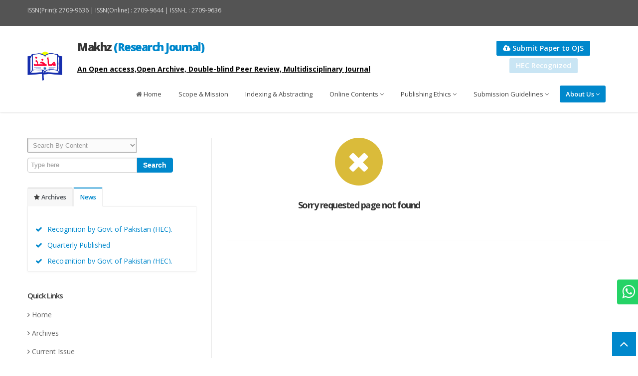

--- FILE ---
content_type: text/html; charset=UTF-8
request_url: https://makhz.org.pk/editorial-advisory-board
body_size: 4307
content:
	<!DOCTYPE html>
	<html lang="en">

	<head>
		<meta charset="utf-8">
		<title>Error Page | Makhz (Research Journal)</title>
		<meta name="viewport" content="width=device-width, initial-scale=1.0" />
		<meta name="keywords" content="Error Page" />
		<meta name="description" content="Error Page" />
        

				<!-- css -->
	    <link href="https://cdnjs.cloudflare.com/ajax/libs/font-awesome/4.7.0/css/font-awesome.min.css" rel="stylesheet">
		<link href="https://fonts.googleapis.com/css?family=Handlee|Open+Sans:300,400,600,700,800" rel="stylesheet">
		<link href="https://makhz.org.pk/css/bootstrap.css" rel="stylesheet" />
		<link href="https://makhz.org.pk/css/bootstrap-responsive.css" rel="stylesheet" />
		<link href="https://makhz.org.pk/css/flexslider.css" rel="stylesheet" />
		<link href="https://makhz.org.pk/css/prettyPhoto.css" rel="stylesheet" />
		<link href="https://makhz.org.pk/css/camera.css" rel="stylesheet" />
		<link href="https://makhz.org.pk/css/jquery.bxslider.css" rel="stylesheet" />
		<link href="https://makhz.org.pk/css/cslider.css" rel="stylesheet" />
		<link href="https://makhz.org.pk/css/style.css" rel="stylesheet" />

		<!-- Theme skin -->
		<link href="https://makhz.org.pk/color/blue.css" rel="stylesheet" />

		<!-- Custom -->
		<link href="https://makhz.org.pk/color/custom.css" rel="stylesheet" />

		<!-- Fav and touch icons -->
		<link rel="apple-touch-icon" sizes="180x180" href="https://makhz.org.pk/ico/apple-touch-icon.png">
        <link rel="icon" type="image/png" sizes="32x32" href="https://makhz.org.pk/ico/favicon-32x32.png">
        <link rel="icon" type="image/png" sizes="16x16" href="https://makhz.org.pk/ico/favicon-16x16.png">
        <link rel="manifest" href="https://makhz.org.pk/ico/site.webmanifest">
        <link rel="mask-icon" href="https://makhz.org.pk/ico/safari-pinned-tab.svg" color="#5bbad5">
        <link rel="shortcut icon" href="https://makhz.org.pk/ico/favicon.ico">
        <meta name="msapplication-TileColor" content="#da532c">
        <meta name="msapplication-config" content="https://makhz.org.pk/ico/browserconfig.xml">
        <meta name="theme-color" content="#ffffff">
		
					<!-- Meta Pixel Code -->
        <script>
        !function(f,b,e,v,n,t,s)
        {if(f.fbq)return;n=f.fbq=function(){n.callMethod?
        n.callMethod.apply(n,arguments):n.queue.push(arguments)};
        if(!f._fbq)f._fbq=n;n.push=n;n.loaded=!0;n.version='2.0';
        n.queue=[];t=b.createElement(e);t.async=!0;
        t.src=v;s=b.getElementsByTagName(e)[0];
        s.parentNode.insertBefore(t,s)}(window, document,'script',
        'https://connect.facebook.net/en_US/fbevents.js');
        fbq('init', '1575999126178997');
        fbq('track', 'PageView');
        </script>
        <noscript><img height="1" width="1" style="display:none"
        src="https://www.facebook.com/tr?id=1575999126178997&ev=PageView&noscript=1"
        /></noscript>
        <!-- End Meta Pixel Code -->
	

		
		
	</head>

<body>

	<div id="wrapper">    <!-- start header -->
    <header>
      <div class="top">
        <div class="container">
          <div class="row">
            <div class="span6">
              <p class="topcontact">ISSN(Print): 2709-9636 | ISSN(Online) : 2709-9644 | ISSN-L : 2709-9636</p>
            </div>
            <div class="span6">

              <!-- <ul class="social-network">
                <li><a href="#" data-placement="bottom" title="Facebook"><i class="icon-facebook icon-white"></i></a></li>
                <li><a href="#" data-placement="bottom" title="Twitter"><i class="icon-twitter icon-white"></i></a></li>
                <li><a href="#" data-placement="bottom" title="Linkedin"><i class="icon-linkedin icon-white"></i></a></li>
                <li><a href="#" data-placement="bottom" title="Pinterest"><i class="icon-pinterest  icon-white"></i></a></li>
                <li><a href="#" data-placement="bottom" title="Google +"><i class="icon-google-plus icon-white"></i></a></li>
                <li><a href="#" data-placement="bottom" title="Dribbble"><i class="icon-dribbble icon-white"></i></a></li>
              </ul> -->

            </div>
          </div>
        </div>
      </div>
      <div class="container">


        <div class="row nomargin">
		

          <div class="span1">
            <div class="logo">
              <a href="https://makhz.org.pk/"><img src="https://makhz.org.pk/img/logo.png" alt="" /></a>
            </div>
          </div>
			<div class="span8">
			<h2><strong>Makhz<span class="colored"> (Research Journal)</span></strong></h2>
			<p><b><u>An Open access,Open Archive, Double-blind Peer Review, Multidisciplinary Journal</u></b></p>
		  </div>		

		  
		<div class="span3 text-center">
		    <a href="https://ojs.makhz.org.pk/journal/about/submissions" class="btn btn-theme"><i class="icon-cloud-upload"></i> Submit Paper to OJS</a>
		    <a href="https://makhz.org.pk/recognition-by-govt-of-pakistan-hec" class="btn btn-theme flash-button">HEC Recognized</a>
		  </div>
          <div class="span12">
            <div class="navbar navbar-static-top">
              <div class="navigation">
                <nav>
                  <ul class="nav topnav">
                    <li class="dropdown ">
                      <a href="https://makhz.org.pk/"><i class="icon-home"></i> Home</a>	
                    </li>
                    <li class="dropdown ">
                      <a href="https://makhz.org.pk/scope-and-mission">Scope & Mission</a>
                    </li>
                    <li class="dropdown ">
                      <a href="https://makhz.org.pk/indexing-and-abstracting">Indexing & Abstracting</a>
                    </li>
                    <li class="dropdown ">
                      <a href="#">Online Contents <i class="icon-angle-down"></i></a>
                      <ul class="dropdown-menu">
                        <li><a href="https://makhz.org.pk/current-issue">Current Issue</a></li>
                        <li><a href="https://makhz.org.pk/archives">Archives</a></li>
                        <li><a href="https://makhz.org.pk/corrigendum">Corrigendum</a></li>
                        <li><a href="https://makhz.org.pk/galley-proof">Galley Proof</a></li>
                      </ul>
                    </li>
                    <li class="dropdown ">
                      <a href="#">Publishing Ethics <i class="icon-angle-down"></i></a>
                      <ul class="dropdown-menu">
                        <li><a href="https://makhz.org.pk/ethical-statement">Ethical Statement</a></li>
                        <li><a href="https://makhz.org.pk/publication-policy">Publication Policy</a></li>
                        <li><a href="https://makhz.org.pk/archiving-policy">Archiving Policy</a></li>
                        <li><a href="https://makhz.org.pk/publication-fee">Publication Fee</a></li>
                      </ul>
                    </li>
                    <li class="dropdown ">
                      <a href="#">Submission Guidelines <i class="icon-angle-down"></i></a>
                      <ul class="dropdown-menu">
                        <li><a href="https://makhz.org.pk/author-guidelines">Author Guidelines</a></li>
                        <li><a href="https://makhz.org.pk/call-for-papers">Call for Papers</a></li>
                        <li><a href="https://makhz.org.pk/plagiarism-guidelines">Plagiarism Guidelines</a></li>
                        <li><a href="https://makhz.org.pk/article-processing-chart">Article Processing Chart</a></li>
                        <li><a href="https://makhz.org.pk/sample-paper">Sample Paper</a></li>
                      </ul>
                    </li>
                    <li class="dropdown active">
                      <a href="#">About Us <i class="icon-angle-down"></i></a>
                      <ul class="dropdown-menu">

                        <li><a href="https://makhz.org.pk/editorial-team-and-board">Editorial Team and Board</a></li>
                        <li><a href="https://makhz.org.pk/advisory-board">Advisory Board</a></li>
                        <li><a href="https://makhz.org.pk/feedback">Complain/Feed Back</a></li>
                        <li><a href="https://makhz.org.pk/contact-us">Contact Us</a></li>
                      </ul>
                    </li>
                  </ul>
                </nav>
              </div>
              <!-- end navigation -->
            </div>
          </div>
        </div>
      </div>
    </header>
    <!-- end header --><section id="content">
	<div class="container">
		<div class="row">

			<div class="span4">
				<aside class="left-sidebar">



<form method="post" action="https://makhz.org.pk/search/">

     <select name="searchtype">
          <option value="title">Search By Content</option>
          <option value="author">Search By Authors</option>
     </select>

     <div class="input-append">
          <input name="search_value" id="appendedInputButton" type="text" placeholder="Type here">
          <button class="btn btn-theme" type="submit">Search</button>
     </div>

</form>


<div class="widget">
     <div class="tabs">
          <ul class="nav nav-tabs bold">
               <li class=""><a href="#one" data-toggle="tab"><i class="icon-star"></i>
                         Archives</a></li>
               <li class="active"><a href="#two" data-toggle="tab">News</a></li>
          </ul>
          <div class="tab-content">
               <div class="tab-pane" id="one">
                    <ul class="popular">
                         <li>
                              <p><b>Volume 1, 2020</b></p>
                              <a href="#"><span>issue I, March</span></a><br>
                              <a href="#"><span>issue II, June</span></a><br>
                              <a href="#"><span>issue III, September</span></a><br>
                              <a href="#"><span>issue IV, December</span></a>
                         </li>
                    </ul>
               </div>
               <div class="tab-pane active" id="two">
                    <ul class="recent">
                         <li>
                              <p style="color:#0088cc;">Recognition by Govt of Pakistan (HEC).</p>
                         </li>
                         <li>
                              <p style="color:#0088cc;">Quarterly Published</p>
                         </li>
                         <li>
                              <p style="color:#0088cc;">Recognition by Govt of Pakistan (HEC).</p>
                         </li>
                         <li>
                              <p style="color:#0088cc;">Only through proper channel submitted articles via Open Journal System (OJS) will be entertained.</p>
                         </li>
                    </ul>
               </div>
          </div>
     </div>
</div>

<div class="widget">
     <h5 class="widgetheading">Quick Links</h5>
     <ul class="cat">
          <li><i class="icon-angle-right"></i> <a href="https://makhz.org.pk/">Home</a></li>
          <li><i class="icon-angle-right"></i> <a href="https://makhz.org.pk/archives">Archives</a></li>
          <li><i class="icon-angle-right"></i> <a href="https://makhz.org.pk/current-issue">Current Issue</a></li>
          <li><i class="icon-angle-right"></i> <a href="https://makhz.org.pk/editorial-team-and-board">Editorial Team and Board</a></li>
          <li><i class="icon-angle-right"></i> <a href="https://makhz.org.pk/advisory-board">Advisory Board</a></li>
          <li><i class="icon-angle-right"></i> <a href="https://makhz.org.pk/feedback">Complain/Feed Back</a></li>
          <li><i class="icon-angle-right"></i> <a href="https://makhz.org.pk/contact-us">Contact Us</a></li>
     </ul>
</div>

	<img src="https://makhz.org.pk/img/open-access.png" alt="Open Access">
	<p style="text-align:justify;padding: 5px;">ORIENTS SOCIAL RESEARCH CONSULTANCY (OSRC) & Makhz (Research Journal) adheres to Creative Commons Attribution-Non Commercial 4.0 International License. The authors submitting and publishing in Makhz agree to the copyright policy under creative common license 4.0 (Attribution-Non Commercial 4.0 International license). Under this license, the authors published in Makhz retain the copyright including publishing rights of their scholarly work and agree to let others remix, tweak, and build upon their work non-commercially. All other authors using the content of Makhz are required to cite author(s) and publisher in their work. Therefore, ORIENTS SOCIAL RESEARCH CONSULTANCY (OSRC) & Makhz (Research Journal)  follow an Open Access Policy for copyright and licensing.</p>
	<img alt="Creative Commons License" style="border-width:0" src="https://i.creativecommons.org/l/by-nc/4.0/88x31.png" />
	<a href="https://sfdora.org/"><img src="https://makhz.org.pk/img/signatory-of-dora.png" alt="Signatory of DORA"></a>
</aside>			</div>

			<div class="span8">
				<article>
					<div class="row">
						<div class="span8">

						<div class="span5">
     <div class="aligncenter">
          <i class="icon-circled icon-bgwarning icon-remove icon-4x"></i>
     </div>
     <div class="blankline30"></div>
     <h3 class="aligncenter">Sorry requested page not found</h3>
</div> 



						</div>
					</div>
				</article>
			</div>

		</div>
	</div>
</section>






    <footer>

    <div class="whats-float">
        <a href="https://wa.me/923063333475" target="_blank">
            <i class="fa fa-whatsapp"></i><span>WhatsApp<br><small>+92 306 3333475</small></span>
        </a>
    </div>    
  

      <div class="container">
        <div class="row">
          <div class="span4">
            <div class="widget">
              <h5 class="widgetheading">Browse pages</h5>
              <ul class="link-list">
							<li><i class="icon-angle-right"></i> <a href="https://makhz.org.pk/">Home</a></li>
							<li><i class="icon-angle-right"></i> <a href="https://makhz.org.pk/archives">Archives</a></li>
							<li><i class="icon-angle-right"></i> <a href="https://makhz.org.pk/current-issue">Current Issue</a></li>
							<li><i class="icon-angle-right"></i> <a href="https://makhz.org.pk/editorial-team-and-board">Editorial Team and Board</a></li>
							<li><i class="icon-angle-right"></i> <a href="https://makhz.org.pk/advisory-board">Advisory Board</a></li>
							<li><i class="icon-angle-right"></i> <a href="https://makhz.org.pk/feedback">Complain/Feed Back</a></li>
							<li><i class="icon-angle-right"></i> <a href="https://makhz.org.pk/contact-us">Contact Us</a></li>
              </ul>

            </div>
          </div>
          <div class="span4">
            <div class="widget">
              <h5 class="widgetheading">Get in touch</h5>
              <address>
              <strong>Makhz (Research Journal).</strong><br>
                78-FF Commercial Street 323 Wafi Citi, Citi Housing Gujranwala, Punjab, Pakistan                </address>
              <p>
                <i class="icon-phone"></i> <a href="tel:+923063333475">+92 306 3333475</a> <br>
                <i class="icon-envelope-alt"></i> <a href="mailto:editor@makhz.org.pk">editor@makhz.org.pk</a>
              </p>
            </div>
          </div>
          <div class="span4">
            <div class="widget">
                <a rel="license" href="http://creativecommons.org/licenses/by-nc/4.0/"><img alt="Creative Commons License" style="border-width:0" src="https://i.creativecommons.org/l/by-nc/4.0/88x31.png" /></a><br /><span xmlns:dct="http://purl.org/dc/terms/" property="dct:title">Makhz (Research Journal)</span> by <a xmlns:cc="http://creativecommons.org/ns#" href="https://osrc.org.pk/" property="cc:attributionName" rel="cc:attributionURL">Orients Social Research Consultancy (OSRC)</a> is licensed under a <a rel="license" href="http://creativecommons.org/licenses/by-nc/4.0/">Creative Commons Attribution-NonCommercial 4.0 International License</a>.<br />Based on a work at <a xmlns:dct="http://purl.org/dc/terms/" href="https://makhz.org.pk/" rel="dct:source">https://makhz.org.pk/</a>
            </div>
          </div>
     
        </div>
      </div>
      <div id="sub-footer">
        <div class="container">
          <div class="row">
            <div class="span6">
              <div class="copyright">
                <p><span>Makhz (Research Journal)</span></p>
              </div>

            </div>

            <div class="span6">
              <div class="credits">
                Developed by <a href="https://myaseen.cf/">M. Yaseen</a>
              </div>
            </div>
          </div>
        </div>
      </div>
    </footer>
  </div>
  <a href="#" class="scrollup"><i class="icon-angle-up icon-square icon-bglight icon-2x active"></i></a>

  <!-- javascript
    ================================================== -->
  <!-- Placed at the end of the document so the pages load faster -->
  <script src="https://makhz.org.pk/js/jquery.js"></script>
  <script src="https://makhz.org.pk/js/jquery.easing.1.3.js"></script>
  <script src="https://makhz.org.pk/js/bootstrap.js"></script>

  <script src="https://makhz.org.pk/js/modernizr.custom.js"></script>
  <script src="https://makhz.org.pk/js/toucheffects.js"></script>
  <script src="https://makhz.org.pk/js/google-code-prettify/prettify.js"></script>
  <script src="https://makhz.org.pk/js/jquery.bxslider.min.js"></script>
    <!-- parallax slider -->
  <script src="https://makhz.org.pk/js/modernizr.custom.js"></script>
  <script src="https://makhz.org.pk/js/jquery.cslider.js"></script>
  


  <script src="https://makhz.org.pk/js/jquery.prettyPhoto.js"></script>
  <script src="https://makhz.org.pk/js/portfolio/jquery.quicksand.js"></script>
  <script src="https://makhz.org.pk/js/portfolio/setting.js"></script>

  <script src="https://makhz.org.pk/js/jquery.flexslider.js"></script>
  <script src="https://makhz.org.pk/js/animate.js"></script>
  <script src="https://makhz.org.pk/js/inview.js"></script>
  <script src="https://makhz.org.pk/js/jquery.vticker-min.js"></script>

  <script>
    $(function() {
      $('#da-slider').cslider();
    });
  </script>
  <!-- Template Custom JavaScript File -->
  <script src="https://makhz.org.pk/js/custom.js"></script>

</body>
</html>

--- FILE ---
content_type: text/css
request_url: https://makhz.org.pk/css/style.css
body_size: 7937
content:
/*
  Theme Name: Eterna
  Theme URL: https://bootstrapmade.com/eterna-free-multipurpose-bootstrap-template/
  Author: BootstrapMade.com
  Author URL: https://bootstrapmade.com
*/

/* === prettify === */
@import url('../js/google-code-prettify/prettify.css');
/* === fontawesome === */

@import url('font-awesome.css');
/* ==== overwrite bootstrap standard ==== */

@import url('overwrite.css');
@import url('animate.css');
@import url('shortcodes.css');
/* Table of content */

/*===================================
1. General
2. layout
3. Responsive media
4. Header
5. Section: Featured
6. Sliders
7. Intro
8. Section: Content
9. Section: Bottom
10. Inner - Section: page headline
11. Forms
12. Portfolio
13. Elements
14. Blog & article
15. Aside, sidebar
16. Footer
17. Divider, Line & Misc
18. Position & alignment
19. More icon from custom font icon
20. Spacer, margin
21. Media queries
==================================== */

/* ===================================
1. General
==================================== */

body {
  font-family: 'Open Sans', sans-serif;
  font-size: 14px;
  font-weight: 400;
  line-height: 1.6em;
  color: #656565;
}

a {
  color: #4b5056;
}

a:active {
  outline: 0;
  text-decoration: none;
}

.clear {
  clear: both;
}

h2.heading {
  font-size: 32px;
  color: #0e161d;
  letter-spacing: -2px;
}

h2.errortitle {
  font-size: 64px;
  color: #0e161d;
  letter-spacing: -2px;
}

.bold {
  font-weight: 900;
}

.et-wrapper {
  width: 200px;
  height: 200px;
}

.et-page:nth-child(1) {
  background: red;
}

.et-page:nth-child(2) {
  background: blue;
}

.et-page:nth-child(3) {
  background: purple;
}

h4.title {
  letter-spacing: -1.5px;
}

/* ===================================
2. layout
==================================== */

.container {
  padding: 0 20px 0 20px;
  position: relative;
}

#wrapper {
  width: 100%;
  margin: 0;
  padding: 0;
}

#wrapper.boxed {
  width: 1230px;
  overflow: hidden;
  margin: 0 auto;
  padding: 0;
  background: #fff;
}

.row {
  margin-bottom: 30px;
}

.row .row {
  margin-bottom: 30px;
}

.row.nomargin {
  margin-bottom: 0;
}

/* ===================================
3. Responsive media
==================================== */

.video-container, .map-container, .embed-container {
  position: relative;
  margin: 0 0 15px 0;
  padding-bottom: 51%;
  padding-top: 30px;
  height: 0;
  overflow: hidden;
  border: none;
}

.embed-container iframe, .embed-container object, .embed-container embed, .video-container iframe, .map-container iframe, .map-container object, .map-container embed, .video-container object, .video-container embed {
  position: absolute;
  top: 0;
  left: 0;
  width: 100%;
  height: 100%;
}

iframe {
  border: none;
}

img.img-polaroid {
  margin: 0 0 20px 0;
}

.img-box {
  max-width: 100%;
}

/* ===================================
4. Header
==================================== */

/* --- header -- */

header {
  background: #fff;
  margin: 0;
  padding: 0 0 20px;
  position: relative;
  z-index: 2000;
  -webkit-box-shadow: 0 2px 4px -2px #ddd;
  -moz-box-shadow: 0 2px 4px -2px #ddd;
  box-shadow: 0 2px 4px -2px #ddd;
}

header .top {
  padding: 10px 0 10px;
  margin: 0 0 30px;
  background: #545454;
}

header .top p.topcontact {
  color: #ddd;
  font-size: 12px;
}

header .top p.topcontact i {
  color: #ddd;
}

header .logo {
  float: left;
}

header .logo img {
  margin-bottom: 10px;
}

header .logo h1 {
  color: #333;
  letter-spacing: -1px;
  font-size: 2.2em;
  font-weight: 900;
  margin: 0;
}

header .logo h1 a {
  color: #333;
}

header .logo h1 a:hover {
  text-decoration: none;
}

/* --- top area --- */

header .top .row {
  margin-bottom: 0;
}

ul.topmenu {
  list-style: none;
  margin: 0;
}

ul.topmenu li {
  display: inline;
}

ul.topmenu li a {
  font-size: 12px;
  color: #ddd;
  font-weight: 600;
}

ul.topmenu li a:hover {
  text-decoration: none;
}

ul.social-network {
  float: right;
  list-style: none;
  margin: 0;
}

ul.social-network li {
  display: inline;
  margin: 0 5px;
}

ul.social-network li a:hover {
  -webkit-transition: all 1s ease-in-out;
  -moz-transition: all 1s ease-in-out;
  -o-transition: all 1s ease-in-out;
  transition: all 1s ease-in-out;
}

/* --- menu --- */

header .navigation {
  float: right;
}

header ul.nav li {
  border: none;
  margin: 0;
}

header ul.nav li a {
  border: none;
  font-weight: 400;
}

.navbar .nav>li>a {
  font-size: 13px;
  color: #444;
  text-shadow: none;
}

header ul.nav li a i {
  color: #656565;
}

header ul.nav li a:hover i {
  color: #fff;
}

header ul.nav li.active a i {
  color: #fff;
}

header ul.nav li ul.dropdown-menu li a i {
  color: #fff;
}

.navbar .nav a:hover {
  background: none;
}

.navbar .nav>.active>a, .navbar .nav>.active>a:hover {
  font-weight: 600;
}

.navbar .nav>.active>a:active, .navbar .nav>.active>a:focus {
  background: none;
  outline: 0;
  font-weight: 600;
}

.navbar .nav li .dropdown-menu {
  z-index: 1000;
}

header ul.nav li ul {
  z-index: 1000;
  margin-top: 20px;
}

header ul.nav li ul li ul {
  margin: 1px 0 0 1px;
}

.dropdown-menu .dropdown i {
  position: absolute;
  right: 0;
  margin-top: 3px;
  padding-left: 20px;
}

.navbar .nav>li>.dropdown-menu:before {
  display: inline-block;
  border-right: none;
  border-bottom: none;
  border-left: none;
  border-bottom-color: none;
  content: none;
}

.navbar .nav>li>.dropdown-menu:after {
  display: inline-block;
  border-right: none;
  border-bottom: none;
  border-left: none;
  content: '';
}

ul.nav li.dropdown a {
  z-index: 1000;
  display: block;
}

ul.nav li.dropdown ul li ul.dropdown-menu {
  margin-left: 0px;
}

ul.nav li.dropdown ul li i {
  margin-right: 20px;
}

select.selectmenu {
  display: none;
}

/* ===================================
5. Section: Featured
==================================== */

#featured {
  background: #fcfcfc;
}

#featured .row {
  margin-bottom: 0;
}

/* Landing page */

.landing {
  padding: 50px 0;
}

/* ===================================
6. Sliders
==================================== */

/* camera slider */

#slideshow-wrapper {
  width: 100%;
  background: #fcfcfc;
  float: left;
}

#camera-slide {
  height: 425px !important;
}

.camera_caption p {
  margin-bottom: 20px;
}

.camera_prev {
  left: 0;
  top: 50%;
}

.camera_next {
  right: 0;
  top: 50%;
}

.camera_prev>span:before {
  content: "\f104";
  font-family: 'FontAwesome';
  color: #fff;
  padding: 20px 20px 20px 10px;
  font-size: 32px;
  display: block;
}

.camera_next>span:before {
  content: "\f105";
  font-family: 'FontAwesome';
  color: #fff;
  padding: 20px 20px 20px 20px;
  font-size: 32px;
  display: block;
}

/* --- layerslider --- */

#layerslider-container {
  width: 100%;
  min-width: 300px;
  max-width: 1170px;
  margin: 0 auto;
}

#layerslider-container-fw {
  width: 100%;
  margin: 50px auto;
}

.ls-highlighted-h.color {
  padding: 4px 8px;
  color: #fff;
  -webkit-border-radius: 5px;
  -moz-border-radius: 5px;
  border-radius: 5px;
}

/* --- flexslider --- */

#main-slider.flexslider {
  margin-bottom: 40px;
  background: #fff;
  border: none;
  position: relative;
  -webkit-border-radius: 0;
  -moz-border-radius: 0;
  -o-border-radius: 0;
  border-radius: 0;
  box-shadow: none;
  -webkit-box-shadow: none;
  -moz-box-shadow: none;
  -o-box-shadow: none;
  zoom: 1;
}

.flexslider {
  background: #fff;
  border: none;
  position: relative;
  -webkit-border-radius: 0;
  -moz-border-radius: 0;
  -o-border-radius: 0;
  border-radius: 0;
  box-shadow: none;
  -webkit-box-shadow: none;
  -moz-box-shadow: none;
  -o-box-shadow: none;
  zoom: 1;
}

/* ===================================
7. Section: Content
==================================== */

#content {
  position: relative;
  background: #fff;
  border-top: 1px solid #f2f2f2;
  padding: 50px 0 0 0;
}

#content img {
  max-width: 100%;
  height: auto;
}

/* --- Call to action --- */

.cta-box {
  background: #fcfcfc;
  -webkit-border-radius: 2px;
  -moz-border-radius: 2px;
  border-radius: 2px;
}

.cta-text {
  padding: 20px;
  margin-top: 10px;
}

.cta-text h2 {
  font-weight: 900;
  line-height: 1.1em;
}

.cta-btn {
  float: right;
  padding: 20px;
  margin-top: 10px;
}

.cta-box .cta-btn a.btn {
  padding: 15px 20px;
  font-size: 28px;
  font-weight: 900;
  letter-spacing: -1px;
  color: #fff;
  -webkit-border-radius: 4px;
  -moz-border-radius: 4px;
  border-radius: 4px;
}

.cta-box .cta-btn a.btn i {
  color: #fff;
  margin-left: 20px;
}

.cta-box .cta-btn a.btn:hover {
  color: #fff;
}

.cta-text h3 {
  font-size: 32px;
  letter-spacing: -2px;
}

/* --- box --- */

.box {
  width: 100%;
}

.box .text h4 {
  letter-spacing: -1.5px;
}

.box:hover .text h4 {}

.box .icon {
  float: left;
  margin-bottom: 20px;
}

.box .text {
  margin-left: 100px;
}

.box a {
  text-decoration: none;
  font-weight: 700;
}

.box a i {
  color: #4b5056;
}

/* ---- features ---- */

.features {
  width: 100%;
  overflow: hidden;
  margin: 20px 0 0 0;
}

.features .feat {
  width: 50%;
  float: left;
  display: inline-block;
  margin-bottom: 20px;
}

.features i {
  float: left;
  margin-right: 20px;
}

.features h5 {
  font-weight: 600;
}

/* ===================================
9. Section: works
===================================== */

#works {
  background: #fcfcfc;
  padding: 50px 0 30px;
}

/* home works */

.grid {
  margin: 0 auto;
  list-style: none;
  text-align: center;
  padding: 0;
}

.grid .item {
  margin: 0;
  text-align: left;
  position: relative;
  padding: 0;
}

.grid figure {
  margin: 0;
  position: relative;
}

.grid figure img {
  max-width: 100%;
  display: block;
  position: relative;
}

.grid figcaption {
  position: absolute;
  top: 0;
  left: 0;
  padding: 0 0 0;
  color: #ed4e6e;
}

.grid figcaption div {
  padding-top: 30%;
}

.grid figcaption span {
  display: block;
  text-align: center;
  margin-bottom: 20px;
}

/* Caption Style 3 */

.cs-style-3 figure {
  overflow: hidden;
}

.cs-style-3 figure img {
  -webkit-transition: -webkit-transform 0.4s;
  -moz-transition: -moz-transform 0.4s;
  transition: transform 0.4s;
}

.no-touch .cs-style-3 figure:hover img, .cs-style-3 figure.cs-hover img {
  -webkit-transform: translateY(-50px);
  -moz-transform: translateY(-50px);
  -ms-transform: translateY(-50px);
  transform: translateY(-50px);
}

.cs-style-3 figcaption {
  height: 100px;
  width: 100%;
  top: auto;
  bottom: 0;
  opacity: 0;
  -webkit-transform: translateY(100%);
  -moz-transform: translateY(100%);
  -ms-transform: translateY(100%);
  transform: translateY(100%);
  -webkit-transition: -webkit-transform 0.4s, opacity 0.1s 0.3s;
  -moz-transition: -moz-transform 0.4s, opacity 0.1s 0.3s;
  transition: transform 0.4s, opacity 0.1s 0.3s;
}

.no-touch .cs-style-3 figure:hover figcaption, .cs-style-3 figure.cs-hover figcaption {
  opacity: 1;
  -webkit-transform: translateY(0px);
  -moz-transform: translateY(0px);
  -ms-transform: translateY(0px);
  transform: translateY(0px);
  -webkit-transition: -webkit-transform 0.4s, opacity 0.1s;
  -moz-transition: -moz-transform 0.4s, opacity 0.1s;
  transition: transform 0.4s, opacity 0.1s;
}

.cs-style-3 figcaption p {
  text-align: center;
  margin-top: 20px;
}

.cs-style-3 figcaption p i {
  color: #fff;
}

/* Caption Style 4 */

.cs-style-4 li {
  -webkit-perspective: 1700px;
  -moz-perspective: 1700px;
  perspective: 1700px;
  -webkit-perspective-origin: 0 50%;
  -moz-perspective-origin: 0 50%;
  perspective-origin: 0 50%;
}

.cs-style-4 figure {
  -webkit-transform-style: preserve-3d;
  -moz-transform-style: preserve-3d;
  transform-style: preserve-3d;
}

.cs-style-4 figure>div {
  overflow: hidden;
}

.cs-style-4 figure img {
  -webkit-transition: -webkit-transform 0.4s;
  -moz-transition: -moz-transform 0.4s;
  transition: transform 0.4s;
}

.no-touch .cs-style-4 figure:hover img, .cs-style-4 figure.cs-hover img {
  -webkit-transform: translateX(25%);
  -moz-transform: translateX(25%);
  -ms-transform: translateX(25%);
  transform: translateX(25%);
}

.cs-style-4 figcaption {
  height: 100%;
  width: 50%;
  opacity: 0;
  -webkit-backface-visibility: hidden;
  -moz-backface-visibility: hidden;
  backface-visibility: hidden;
  -webkit-transform-origin: 0 0;
  -moz-transform-origin: 0 0;
  transform-origin: 0 0;
  -webkit-transform: rotateY(-90deg);
  -moz-transform: rotateY(-90deg);
  transform: rotateY(-90deg);
  -webkit-transition: -webkit-transform 0.4s, opacity 0.1s 0.3s;
  -moz-transition: -moz-transform 0.4s, opacity 0.1s 0.3s;
  transition: transform 0.4s, opacity 0.1s 0.3s;
}

.no-touch .cs-style-4 figure:hover figcaption, .cs-style-4 figure.cs-hover figcaption {
  opacity: 1;
  -webkit-transform: rotateY(0deg);
  -moz-transform: rotateY(0deg);
  transform: rotateY(0deg);
  -webkit-transition: -webkit-transform 0.4s, opacity 0.1s;
  -moz-transition: -moz-transform 0.4s, opacity 0.1s;
  transition: transform 0.4s, opacity 0.1s;
}

/* Caption Style 5 */

.cs-style-5 figure img {
  z-index: 10;
  -webkit-transition: -webkit-transform 0.4s;
  -moz-transition: -moz-transform 0.4s;
  transition: transform 0.4s;
}

.no-touch .cs-style-5 figure:hover img, .cs-style-5 figure.cs-hover img {
  -webkit-transform: scale(0.4);
  -moz-transform: scale(0.4);
  -ms-transform: scale(0.4);
  transform: scale(0.4);
}

.cs-style-5 figcaption {
  height: 100%;
  width: 100%;
  opacity: 0;
  -webkit-transform: scale(0.7);
  -moz-transform: scale(0.7);
  -ms-transform: scale(0.7);
  transform: scale(0.7);
  -webkit-backface-visibility: hidden;
  -moz-backface-visibility: hidden;
  backface-visibility: hidden;
  -webkit-transition: -webkit-transform 0.4s, opacity 0.4s;
  -moz-transition: -moz-transform 0.4s, opacity 0.4s;
  transition: transform 0.4s, opacity 0.4s;
}

.no-touch .cs-style-5 figure:hover figcaption, .cs-style-5 figure.cs-hover figcaption {
  -webkit-transform: scale(1);
  -moz-transform: scale(1);
  -ms-transform: scale(1);
  transform: scale(1);
  opacity: 1;
}

.cs-style-5 figure a {
  position: absolute;
  bottom: 20px;
  right: 20px;
}

/* Caption Style */

.cs-style-4 li {
  -webkit-perspective: 1700px;
  -moz-perspective: 1700px;
  perspective: 1700px;
  -webkit-perspective-origin: 0 50%;
  -moz-perspective-origin: 0 50%;
  perspective-origin: 0 50%;
}

.cs-style-4 figure {
  -webkit-transform-style: preserve-3d;
  -moz-transform-style: preserve-3d;
  transform-style: preserve-3d;
}

.cs-style-4 figure>div {
  overflow: hidden;
}

.cs-style-4 figure img {
  -webkit-transition: -webkit-transform 0.4s;
  -moz-transition: -moz-transform 0.4s;
  transition: transform 0.4s;
}

.no-touch .cs-style-4 figure:hover img, .cs-style-4 figure.cs-hover img {
  -webkit-transform: translateX(25%);
  -moz-transform: translateX(25%);
  -ms-transform: translateX(25%);
  transform: translateX(25%);
}

.cs-style-4 figcaption {
  height: 100%;
  width: 50%;
  opacity: 0;
  -webkit-backface-visibility: hidden;
  -moz-backface-visibility: hidden;
  backface-visibility: hidden;
  -webkit-transform-origin: 0 0;
  -moz-transform-origin: 0 0;
  transform-origin: 0 0;
  -webkit-transform: rotateY(-90deg);
  -moz-transform: rotateY(-90deg);
  transform: rotateY(-90deg);
  -webkit-transition: -webkit-transform 0.4s, opacity 0.1s 0.3s;
  -moz-transition: -moz-transform 0.4s, opacity 0.1s 0.3s;
  transition: transform 0.4s, opacity 0.1s 0.3s;
}

.no-touch .cs-style-4 figure:hover figcaption, .cs-style-4 figure.cs-hover figcaption {
  opacity: 1;
  -webkit-transform: rotateY(0deg);
  -moz-transform: rotateY(0deg);
  transform: rotateY(0deg);
  -webkit-transition: -webkit-transform 0.4s, opacity 0.1s;
  -moz-transition: -moz-transform 0.4s, opacity 0.1s;
  transition: transform 0.4s, opacity 0.1s;
}

.cs-style-4 figcaption a {
  margin-bottom: 10px;
}

/* Caption Style 6 */

.cs-style-6 figure img {
  z-index: 10;
  -webkit-transition: -webkit-transform 0.4s;
  -moz-transition: -moz-transform 0.4s;
  transition: transform 0.4s;
}

.no-touch .cs-style-6 figure:hover img, .cs-style-6 figure.cs-hover img {
  -webkit-transform: translateY(-50px) scale(0.5);
  -moz-transform: translateY(-50px) scale(0.5);
  -ms-transform: translateY(-50px) scale(0.5);
  transform: translateY(-50px) scale(0.5);
}

.cs-style-6 figcaption {
  height: 100%;
  width: 100%;
}

.cs-style-6 figcaption h3 {
  margin-top: 60%;
}

.cs-style-6 figcaption a {
  position: absolute;
  bottom: 20px;
  right: 20px;
}

/* ===================================
9. Section: Bottom
==================================== */

#bottom {
  background: #fcfcfc;
  padding: 50px 0 0;
}

/* ===================================
10. Inner - Section: page headline
==================================== */

#inner-headline {
  background: #fcfcfc;
  position: relative;
  margin: 0;
  padding: 20px 0 10px;
}

#inner-headline .inner-heading h2 {
  color: #333;
  margin: 0 0 0 0;
  font-size: 32px;
  font-weight: 700;
  letter-spacing: -2px;
}

/* --- breadcrumbs --- */

#inner-headline ul.breadcrumb {
  margin: 0;
  float: none;
  background: none;
}

#inner-headline ul.breadcrumb li {
  margin-bottom: 0;
  padding-bottom: 0;
}

#inner-headline ul.breadcrumb li {
  font-size: 13px;
  color: #888;
  text-shadow: none;
}

#inner-headline ul.breadcrumb li i {
  color: #ababab;
}

#inner-headline ul.breadcrumb li a {
  text-decoration: none;
}

#inner-headline ul.breadcrumb li a:hover {
  text-decoration: none;
  color: #aaa;
}

/* ============================
11. Forms
============================= */

/* --- contact form  ---- */

.contactForm input[type="text"], .contactForm input[type="email"]  {
  width: 100%;
  min-height: 40px;
  padding-left: 20px;
  font-size: 13px;
  padding-right: 20px;
  -webkit-box-sizing: border-box;
  -moz-box-sizing: border-box;
  box-sizing: border-box;
}

.contactForm textarea {
  width: 100%;
  padding-left: 20px;
  padding-top: 10px;
  font-size: 13px;
  padding-right: 20px;
  -webkit-box-sizing: border-box;
  -moz-box-sizing: border-box;
  box-sizing: border-box;
}

.validation {
  color: red;
  display:none;
  margin: 0 0 20px;
  font-weight:400;
  font-size:13px;
}

#sendmessage {
  color: green;
  border:1px solid green;
  display:none;
  text-align:center;
  padding:15px;
  font-weight:600;
  margin-bottom:15px;
}

#errormessage {
  color: red;
  display:none;
  border:1px solid red;
  text-align:center;
  padding:15px;
  font-weight:600;
  margin-bottom:15px;
}

#sendmessage.show, #errormessage.show, .show {
	display:block;
}

/* --- comment form ---- */

form#commentform {
  margin-top: 20px;
}

form#commentform input[type="text"] {
  width: 100%;
  min-height: 40px;
  padding-left: 20px;
  font-size: 13px;
  padding-right: 20px;
  -webkit-box-sizing: border-box;
  -moz-box-sizing: border-box;
  box-sizing: border-box;
  -webkit-border-radius: 2px 2px 2px 2px;
  -moz-border-radius: 2px 2px 2px 2px;
  border-radius: 2px 2px 2px 2px;
}

form#commentform textarea {
  width: 100%;
  padding-left: 20px;
  padding-top: 10px;
  font-size: 13px;
  padding-right: 20px;
  -webkit-box-sizing: border-box;
  -moz-box-sizing: border-box;
  box-sizing: border-box;
  -webkit-border-radius: 2px 2px 2px 2px;
  -moz-border-radius: 2px 2px 2px 2px;
  border-radius: 2px 2px 2px 2px;
}

/* --- search form --- */

.search {
  float: right;
  margin: 35px 0 0;
  padding-bottom: 0;
}

#inner-headline form.input-append {
  margin: 0;
  padding: 0;
}

/* ===============================
12. Portfolio
================================ */

#thumbs {
  margin: 0;
  padding: 0;
}

#thumbs li {
  list-style-type: none;
}

.item-thumbs {
  position: relative;
  overflow: hidden;
  margin-bottom: 30px;
  cursor: pointer;
}

.item-thumbs .hover-wrap .overlay-img {
  background: #2fe2bf;
}

.item-thumbs a+img {
  width: 100%;
}

.item-thumbs .hover-wrap {
  position: absolute;
  display: block;
  width: 100%;
  height: 100%;
  opacity: 0;
  filter: alpha(opacity=0);
  -webkit-transition: all 450ms ease-out 0s;
  -moz-transition: all 450ms ease-out 0s;
  -o-transition: all 450ms ease-out 0s;
  transition: all 450ms ease-out 0s;
  -webkit-transform: rotateY(180deg) scale(0.5, 0.5);
  -moz-transform: rotateY(180deg) scale(0.5, 0.5);
  -ms-transform: rotateY(180deg) scale(0.5, 0.5);
  -o-transform: rotateY(180deg) scale(0.5, 0.5);
  transform: rotateY(180deg) scale(0.5, 0.5);
}

.item-thumbs .hover-wrap a {
  text-decoration: none;
}

.item-thumbs:hover .hover-wrap, .item-thumbs.active .hover-wrap {
  opacity: 1;
  filter: alpha(opacity=100);
  -webkit-transform: rotateY(0deg) scale(1, 1);
  -moz-transform: rotateY(0deg) scale(1, 1);
  -ms-transform: rotateY(0deg) scale(1, 1);
  -o-transform: rotateY(0deg) scale(1, 1);
  transform: rotateY(0deg) scale(1, 1);
}

.item-thumbs .hover-wrap .overlay-img {
  position: absolute;
  width: 100%;
  height: 100%;
  opacity: 0.80;
  filter: alpha(opacity=80);
}

.item-thumbs .hover-wrap .overlay-img-thumb {
  position: absolute;
  top: 50%;
  left: 40%;
  margin: -16px 0 0 -16px;
  color: #fff;
  line-height: 1em;
  opacity: 1;
  filter: alpha(opacity=100);
}

.item-thumbs .hover-wrap .overlay-img-thumb.font-icon-plus {}

.item-thumbs .hover-wrap .overlay-img-thumb.font-icon-link {
  margin: -16px 0 0 20px;
}

/* --- Portolio filter --- */

ul.portfolio-categ {
  margin: 10px 0 30px 0;
  padding: 0;
  float: left;
  list-style: none;
}

ul.portfolio-categ li {
  margin: 0;
  padding: 0 20px 0 0;
  float: left;
  list-style: none;
  font-size: 13px;
  font-weight: 600;
}

ul.portfolio-categ li a {
  display: block;
  padding: 35x 0 35x 0;
  color: #353535;
  font-size: 16px;
  text-decoration: none;
  font-weight: 700;
}

ul.portfolio-categ li.active a:hover, ul.portfolio-categ li a:hover, ul.portfolio-categ li a:focus, ul.portfolio-categ li a:active {
  text-decoration: none;
  outline: 0;
}

/* --- portfolio detail --- */

.top-wrapper {
  margin-bottom: 20px;
}

.related-works .item figcaption h3 {
  font-size: 16px;
}

/* ===============================
13. Elements
================================ */

/* --- blockquote --- */

blockquote {
  font-size: 16px;
  font-weight: 400;
  padding-left: 0;
  color: #a2a2a2;
  line-height: 1.6em;
  border: none;
}

blockquote:before {
  font-family: 'FontAwesome';
  font-size: 36px;
  vertical-align: middle;
  content: "\f10d";
  margin-right: 10px;
  color: #bcbcbc;
}

blockquote cite {
  display: block;
  font-size: 12px;
  color: #666;
  margin-top: 10px;
}

blockquote cite:before {
  content: "\2014 \0020";
}

blockquote cite a, blockquote cite a:visited, blockquote cite a:visited {
  color: #555;
}

/* --- pullquotes --- */

.pullquote-left {
  display: block;
  color: #a2a2a2;
  font-size: 14px;
  line-height: 1.6em;
  padding-left: 20px;
}

.pullquote-right {
  display: block;
  color: #a2a2a2;
  font-size: 14px;
  line-height: 1.6em;
  padding-right: 20px;
}

/* --- list style --- */

ul.general {
  list-style: none;
  margin-left: 0;
}

ul.link-list {
  margin: 0;
  padding: 0;
  list-style: none;
}

ul.link-list li {
  margin: 0;
  padding: 2px 0 2px 0;
  list-style: none;
}

footer ul.link-list li a {
  color: #ddd;
  font-weight: 300;
}

/* --- Heading style --- */

h4.heading {
  font-weight: 300;
}

h4.heading strong {
  font-weight: 700;
}

.heading {
  margin-bottom: 20px;
}

.heading {
  position: relative;
}

aside .widgetheading {
  position: relative;
  text-transform: none;
  font-weight: 600;
  letter-spacing: -1px;
  margin-bottom: 20px;
}


/* Google Map */
#google-map {
  height: 350px;
  margin-bottom: 50px;
}

/* ===============================
14. Blog & article
================================ */

article {
  float: left;
  width: 100%;
  margin-bottom: 40px;
  border-bottom: 1px solid #e9e9e9;
  padding-bottom: 10px;
}

article.single {
  margin-bottom: 0;
  border-bottom: none;
  padding-bottom: 0;
}

article.noborder {
  border-bottom: none;
  padding-bottom: 0;
}

article .post-heading h3 {
  margin-bottom: 20px;
}

article .post-heading h3 a {
  font-weight: 700;
  letter-spacing: -1.5px;
  text-decoration: none;
}

article .post-heading h3 a:hover {
  text-decoration: none;
  color: #353535;
}

article a.btn.btn-theme i {
  color: #fff;
  margin-left: 10px;
}

/* --- post meta --- */

.post-meta {
  background: #fcfcfc;
  border: 1px solid #e6e6e6;
  border-top: none;
  text-align: center;
}

.post-meta .format {
  border-bottom: 1px solid #e6e6e6;
  padding: 10px 0 10px;
}

.post-meta i {
  margin: 0;
}

.post-meta .date {
  border-bottom: 1px solid #e6e6e6;
  padding: 10px 0 10px;
}

.post-meta .date span {
  text-align: center;
  color: #999;
  font-size: 12px;
  font-weight: 600;
}

.post-meta .comments {
  padding: 10px 0 10px;
}

.post-meta .comments a {
  color: #999;
  font-size: 12px;
  font-weight: 700;
}

.post-meta .comments a:hover {
  text-decoration: none;
}

/* --- post format --- */

.post-image {
  margin-bottom: 20px;
}

.post-quote {
  margin-bottom: 20px;
}

.post-video {
  margin-bottom: 20px;
}

.post-audio {
  margin-bottom: 20px;
}

.post-link {
  margin-bottom: 20px;
}

.post-slider {
  margin-bottom: 20px;
}

.post-quote blockquote {
  font-size: 16px;
  color: #999;
  line-height: 1.6em;
}

.meta-post {
  margin: 0 0 20px;
  padding: 0;
}

.meta-post a:hover {
  text-decoration: none;
}

.meta-post ul {
  list-style: none;
  margin: 0;
}

.meta-post ul li {
  display: inline;
  margin-right: 10px;
}

.meta-post ul li {
  font-size: 12px;
}

.post-entry a.readmore {
  font-size: 13px;
  color: #898989;
}

.post-entry a.readmore:hover {
  text-decoration: none;
}

.meta-bottom {
  border-top: 1px dotted #ddd;
  padding-top: 30px;
  list-style: none;
  margin: 30px 0 0 0;
}

.meta-bottom li {
  display: inline;
  margin-right: 20px;
  font-size: 12px;
  color: #aaa;
}

.meta-bottom li i {
  color: #666;
}

.meta-bottom li a {
  color: #666;
  font-weight: 600;
}

.meta-bottom li a:hover {
  text-decoration: none;
}

a.thumbnail:hover, a.thumbnail:focus {
  -webkit-box-shadow: 0 1px 4px rgba(0, 105, 214, 0.25);
  -moz-box-shadow: 0 1px 4px rgba(0, 105, 214, 0.25);
  box-shadow: 0 1px 4px rgba(0, 105, 214, 0.25);
}

/* --- single post --- */

.bottom-article {
  float: left;
  width: 100%;
  border-top: 1px solid #e9e9e9;
  border-bottom: 1px solid #e9e9e9;
  padding: 10px 0 10px 0;
  margin-top: 20px;
}

/* --- author info --- */

.about-author {
  padding: 20px;
  float: left;
  border: 1px solid #e9e9e9;
  background: #fcfcfc;
  margin-bottom: 5px;
  -webkit-border-radius: 4px;
  -moz-border-radius: 4px;
  border-radius: 4px;
}

.about-author h5 {
  margin-bottom: 10px;
}

.about-author h5 a {
  text-decoration: none;
}

/* --- Comment --- */

.comment-area {
  float: left;
  width: 100%;
  margin-top: 30px;
}

.comment-area h4 {
  font-weight: 700;
  letter-spacing: -1px;
}

.media-content {
  overflow: hidden;
  margin-left: 12px;
  border-bottom: 1px dotted #d5d5d5;
  padding-bottom: 20px;
}

.media-content h6 {
  font-size: 14px;
  font-weight: 700;
}

.media-content span {
  color: #666;
  font-size: 14px;
  font-weight: 300;
}

.media-content a.align-right {
  text-decoration: none;
  font-weight: 600;
  font-size: 13px;
}

.comment-area .thumbnail>img {
  display: block;
  width: 60px;
  height: 60px;
}

.filter-list {
  margin-top: 20px;
}

/* --- pagination --- */

#pagination a, #pagination span {
  display: block;
  float: left;
  margin: 0 7px 0 0;
  padding: 7px 10px 6px 10px;
  font-size: 12px;
  line-height: 12px;
  color: #888;
  font-weight: 600;
  text-decoration: none;
}

#pagination a:hover {
  text-decoration: none;
  color: #fff;
}

#pagination span.current {
  background: #333;
  color: #fff;
  font-weight: bold;
}

/* ===============================
15. Aside, sidebar
================================ */

aside {
  position: relative;
  margin-bottom: 40px;
}

.sidebar-nav {
  float: left;
  width: 100%;
}

.right-sidebar {
  border-left: 1px solid #e9e9e9;
  padding: 0 0 0 30px;
}

.left-sidebar {
  border-right: 1px solid #e9e9e9;
  padding: 0 30px 0 0;
}

.left-sidebar .widget h3, .left-sidebar .widget .widget-content {
  padding-right: 20px;
}

aside .widget {
  margin-bottom: 40px;
}

ul.popular {
  list-style: none;
  margin: 0;
}

ul.popular li {
  float: left;
  clear: left;
  border-bottom: 1px dotted #e9e9e9;
  padding-bottom: 10px;
  margin-bottom: 20px;
  display: block;
  width: 100%;
}

ul.popular li a {
  font-weight: 600;
}

ul.popular li a:hover {
  text-decoration: none;
  color: #464646;
}

ul.popular li span {
  font-size: 12px;
}

ul.cat, ul.recent, ul.folio-detail, ul.contact-info {
  margin: 0;
  padding: 0;
  list-style: none;
}

ul.cat li, ul.recent li, ul.folio-detail li, ul.contact-info li {
  margin: 0 0 15px 0;
  list-style: none;
}

ul.recent li p:before {
  font-family: 'FontAwesome';
  content: "\f00c";
  margin-right: 10px;
}

ul.recent li a:hover {
  text-decoration: none;
}

ul.contact-info li label {
  font-weight: 700;
}

ul.cat li a, ul.folio-detail li a {
  color: #656565;
  text-decoration: none;
}

ul.folio-detail li label {
  font-weight: 700;
}

ul.cat li a:hover, ul.folio-detail li a:hover {
  text-decoration: none;
}

ul.folio-detail li label {
  display: inline;
  cursor: default;
  color: #353535;
  font-weight: bold;
}

.widget ul.recent li {
  margin-bottom: 20px;
}

ul.recent li h6 {
  margin: 0 0 10px 0;
}

ul.recent li h6 a {
  color: #353535;
  font-size: 14px;
  text-transform: none;
  text-decoration: none;
  font-weight: 600;
}

.widget ul.tags {
  list-style: none;
  margin: 0;
}

.widget ul.tags li {
  margin: 0 5px 15px 0;
  display: inline-block;
}

.widget ul.tags li a {
  text-decoration: none;
  background: #333;
  color: #fff;
  padding: 5px 10px;
}

.widget ul.tags li a:hover {
  text-decoration: none;
  color: #fff;
}

/* ===== Widgets ===== */

/* --- flickr --- */

.widget .flickr_badge {
  width: 100%;
}

.widget .flickr_badge img {
  margin: 0 9px 20px 0;
}

footer .widget .flickr_badge {
  width: 100%;
}

footer .widget .flickr_badge img {
  margin: 0 9px 20px 0;
}

.flickr_badge img {
  width: 50px;
  height: 50px;
  float: left;
  margin: 0 9px 20px 0;
}

/* --- latest tweet widget --- */

.twitter ul {
  margin-left: 0;
  list-style: none;
}

.twitter img {
  float: left;
  margin-right: 15px;
}

.twitter span.tweet_time {
  display: block;
  padding-bottom: 5px;
}

.twitter li {
  border-bottom: 1px dashed #efefef;
  padding-bottom: 20px;
  margin-bottom: 20px;
  list-style: none;
}

.twitter li:last-child {
  border: none;
}

/* --- Recent post widget --- */

.recent-post {
  margin: 20px 0 0 0;
  padding: 0;
  line-height: 18px;
}

.recent-post h5 a:hover {
  text-decoration: none;
}

.recent-post .text h5 a {
  color: #353535;
}

ul.time-post {
  float: left;
  width: 120px;
  padding: 0;
  list-style: none;
  margin: 0 20px 0 0;
  text-align: center;
  color: #0e0f0f;
}

ul.time-post li {
  float: none;
  background: #f8f8f8;
  list-style: none;
  margin: 0 0 2px 0;
  padding: 0;
}

ul.time-post li a img:hover {
  opacity: 0.8;
  /* For IE 5-7 */
  filter: progid:DXImageTransform.Microsoft.Alpha(Opacity=80);
  /* For IE 8 8 */
  -MS-filter: "progid:DXImageTransform.Microsoft.Alpha(Opacity=80)";
}

ul.time-post li.time {
  float: none;
  padding: 5px 0 5px 0;
  text-shadow: none;
}

.recent-post ul.time-post li.time {
  color: #121214;
}

.post-meta {
  margin-bottom: 20px;
}

.post-meta span {
  padding: 0 10px 0 10px;
  margin-bottom: 10px;
}

.post-meta span a {
  color: #919191;
}

.post-meta strong {
  font-weight: 200px;
  color: #c7c7c7;
}

.item .text {
  margin-left: 140px;
  margin-bottom: 20px;
}

/* ===============================
16. Footer
================================ */

footer {
  padding: 50px 0 0 0;
  color: #bbb;
  background: #222;
}

footer a {
  color: #eee;
  text-decoration: none;
}

footer a:hover {
  text-decoration: none;
}

footer h1, footer h2, footer h3, footer h4, footer h5, footer h6 {
  color: #eee;
}

footer .footer_logo {
  margin-bottom: 20px;
}

footer .footer_logo h3 {
  color: #fdfdfd;
  letter-spacing: -1px;
  font-size: 2.2em;
  font-weight: 900;
  margin: 0;
}

footer .footer_logo h3 a {
  color: #fdfdfd;
}

footer .footer_logo h3 a:hover {
  text-decoration: none;
}

footer address {
  line-height: 1.6em;
}

footer h5.widgetheading {
  text-transform: none;
  font-weight: 600;
  letter-spacing: -1px;
  margin-bottom: 20px;
}

footer .widget i {
  color: #bbb;
}

footer h5 a:hover, footer a:hover {
  text-decoration: none;
}

#sub-footer {
  background: #111;
  text-shadow: none;
  color: #ddd;
  padding: 0;
  padding-top: 30px;
  margin: 20px 0 0 0;
  -webkit-box-shadow: 0 -4px 4px -2px #222;
  -moz-box-shadow: 0 -4px 4px -2px #222;
  box-shadow: 0 -4px 4px -2px #222;
}

#sub-footer p {
  margin: 0;
  padding: 0;
}

#sub-footer span {
  color: #c7c7c7;
}

.copyright p {
  text-align: left;
  font-size: 13px;
}

.credits {
  text-align: right;
  font-size: 13px;
}

#sub-footer ul.social-network {
  float: right;
}

/* ===============================
 Live preview purpose
================================ */

/* --- buttons --- */

.bs-docs-example {
  margin: 0 0 10px 0;
}

.demobtn a.btn {
  margin: 0 10px 10px 0;
}

section.demogrid .span1, section.demogrid .span2, section.demogrid .span3, section.demogrid .span4, section.demogrid .span5, section.demogrid .span6, section.demogrid .span7, section.demogrid .span8, section.demogrid .span9, section.demogrid .span10, section.demogrid .span11 {
  background: #f6f6f6;
  text-align: center;
  padding: 20px 0 20px;
}

section.demogrid .show-grid .row {
  margin-bottom: 0;
}

section.demogrid .show-grid .nest {
  background: #ddd;
  text-align: center;
  padding: 20px 0 20px;
}

section.demogrid .span12.nest {
  background: #f6f6f6;
  text-align: center;
  padding: 20px 0 0;
}

.demoinline p {
  display: inline;
  margin-right: 20px;
}

/* --- demo animations --- */

.demo a.btn {
  margin: 0 10px 10px 0;
}

/* ===============================
17. Divider, Line & Misc
================================ */

.solidline {
  border-top: 1px solid #e9e9e9;
  margin: 0 0 10px;
}

.dottedline {
  border-top: 1px dotted #e9e9e9;
  margin: 0 0 10px;
}

.dashedline {
  border-top: 1px dotted #e9e9e9;
  margin: 0 0 10px;
}

.blankline {
  height: 1px;
  margin: 0 0 10px;
}

.blankline20 {
  height: 20px;
  margin: 0;
}

.blankline30 {
  height: 30px;
  margin: 0;
}

/* scroll to top */

.scrollup {
  position: fixed;
  width: 32px;
  height: 32px;
  bottom: 20px;
  right: 20px;
}

a.scrollup {
  outline: 0;
  text-decoration: none;
}

a.scrollup:hover, a.scrollup:active, a.scrollup:focus {
  opacity: 1;
  text-decoration: none;
}

a.scrollup i:hover {
  text-decoration: none;
}

/* =============================
18. Position & alignment
============================= */

.absolute {
  position: absolute;
}

.relative {
  position: relative;
}

.aligncenter {
  text-align: center;
}

.aligncenter span {
  margin-left: 0;
}

.floatright {
  float: right;
}

.floatleft {
  float: left;
}

.floatnone {
  float: none;
}

.aligncenter {
  text-align: center;
}

/* --- Image allignment style --- */

img.pull-left, .align-left {
  float: left;
  margin: 0 15px 15px 0;
}

.widget img.pull-left {
  float: left;
  margin: 0 15px 15px 0;
}

img.pull-right, .align-right {
  float: right;
  margin: 0 0 15px 15px;
}

article img.pull-left, article .align-left {
  float: left;
  margin: 5px 15px 15px 0;
}

article img.pull-right, article .align-right {
  float: right;
  margin: 5px 0 15px 15px;
}

/* =============================
19. Custom icon from custom font icon
============================= */

/* ============ font awesome icons ===================== */

a i.icon-bglight, a i.icon-bgdark, a i.icon-bgprimary, a i.icon-bgwarning, a i.icon-bgsuccess, a i.icon-bginverse, a i.icon-bgdanger {
  display: inline-block;
}

a i.icon-bglight:hover, a i.icon-bgdark:hover, a i.icon-bgprimary:hover, a i.icon-bgwarning:hover, a i.icon-bgsuccess:hover, a i.icon-bginverse:hover, a i.icon-bgdanger:hover {
  color: #fff;
}

[class^="icon-"].icon-white, [class*=" icon-"].icon-white {
  color: #fff;
}

[class^="icon-"], [class*=" icon-"] {
  color: #404040;
}

a [class^="icon-"]:hover, a:hover [class^="icon-"], a [class*=" icon-"]:hover, a:hover [class*=" icon-"] {
  text-decoration: none;
}

ul.the-icons {
  list-style: none;
  margin-left: 0;
}

.demoicon [class^="icon-"], .demoicon [class*=" icon-"], [class^="icon-"].left, [class*=" icon-"].left {
  float: left;
}

/* ==================================================
   Icons Example
================================================== */

.icons-example ul {
  margin: 0 0 0 -20px;
  padding: 0;
  text-align: center;
}

.icons-example ul li {
  display: inline-block;
  margin: 0 0 20px 20px;
  list-style: none;
  cursor: pointer;
  line-height: 1.6em;
}

.icons-example ul li a {
  display: inline;
  -webkit-transition: all 400ms ease-out 0s;
  -moz-transition: all 400ms ease-out 0s;
  -o-transition: all 400ms ease-out 0s;
  transition: all 400ms ease-out 0s;
}

.icons-example ul li a span {
  display: inline-block;
  margin: 0;
  color: #111;
  font-size: 32px;
  line-height: 70px;
}

/* =============================
20. Spacer, margin
============================= */

.clear-marginbot {
  margin-bottom: 0;
}

.marginbot10 {
  margin-bottom: 10px;
}

.marginbot20 {
  margin-bottom: 20px;
}

.marginbot30 {
  margin-bottom: 30px;
}

.marginbot40 {
  margin-bottom: 40px;
}

.clear-margintop {
  margin-top: 0;
}

.margintop10 {
  margin-top: 10px;
}

.margintop20 {
  margin-top: 20px;
}

.margintop30 {
  margin-top: 30px;
}

.margintop40 {
  margin-top: 40px;
}

/* =============================
21. Media queries
============================= */

@media (min-width: 979px) and (max-width: 1200px) {
  #wrapper.boxed {
    width: 1000px;
    margin: 0 auto;
  }
}

@media (min-width: 768px) and (max-width: 979px) {
  #wrapper.boxed {
    width: 784px;
    margin: 0 auto;
  }
  header .logo {
    margin-top: 0;
    float: none;
  }
  nav ul li {
    display: none;
  }
  select.selectmenu {
    display: block;
    width: 100%;
    margin-top: 0;
    color: #111;
    margin-right: 20px;
    line-height: 30px;
    font-size: 13px;
  }
  select.selectmenu .bold {
    font-weight: bold;
  }
  .camera_caption a.btn {
    margin-bottom: 10px;
  }
  a.detail {
    background: none;
    width: 100%;
  }
  footer .widget form input#appendedInputButton {
    display: block;
    width: 91%;
    -webkit-border-radius: 4px 4px 4px 4px;
    -moz-border-radius: 4px 4px 4px 4px;
    border-radius: 4px 4px 4px 4px;
  }
  footer .widget form .input-append .btn {
    display: block;
    width: 100%;
    padding-right: 0;
    padding-left: 0;
    -webkit-box-sizing: border-box;
    -moz-box-sizing: border-box;
    box-sizing: border-box;
    margin-top: 10px;
  }
}

@media (max-width: 768px) {
  #wrapper.boxed {
    width: 90%;
    margin: 0 auto;
  }
  body {
    padding-right: 0;
    padding-left: 0;
  }
  header .logo {
    float: none;
    text-align: center;
  }
  ul.social-network {
    float: none;
  }
  nav ul li {
    display: none;
  }
  header .navigation {
    margin: 0 auto;
    text-align: center;
    width: 90%;
    float: none;
  }
  select.selectmenu {
    display: block;
    width: 100%;
    float: left;
    margin-bottom: 20px;
    color: #111;
    margin-right: 20px;
    line-height: 30px;
    font-size: 13px;
  }
  select.selectmenu .bold {
    font-weight: bold;
  }
  .cta-box .cta-btn {
    float: none;
    text-align: center;
  }
  .camera_caption a.btn {
    margin-bottom: 10px;
  }
  #camera-slide {
    height: 400px !important;
  }
  .camera_caption img {
    max-width: 50%;
    height: auto;
  }
  .bxslider blockquote {
    padding: 0 20px;
  }
  .bxslider blockquote:before {
    content: '';
  }
  .bxslider blockquote:after {
    content: '';
  }
  #inner-headline .inner-heading h2 {
    margin: 20px 0 0 0;
    margin-bottom: 0;
  }
  .breadcrumb>li {
    font-size: 13px;
  }
  article {
    border-bottom: 1px dotted #ddd;
    padding-bottom: 10px;
  }
  #pagination {
    clear: left;
    margin-bottom: 30px;
  }
  .left-sidebar {
    border-right: none;
    padding: 0 0 0 0;
    border-bottom: 1px solid #ddd;
    padding-bottom: 10px;
    margin-bottom: 40px;
  }
  .right-sidebar {
    margin-top: 30px;
    border-left: none;
    border-top: 1px solid #ddd;
    padding: 0 0 0 0;
    padding-top: 50px;
  }
  footer .span1, footer .span2, footer .span3, footer .span4, footer .span5, footer .span6, footer .span7, footer .span8, footer .span9, footer .span10, footer .span11, footer .span12 {
    margin-bottom: 20px;
  }
  #sub-footer .copyright p, #sub-footer p.credit {
    text-align: center;
  }
  [class*="span"] {
    margin-bottom: 20px;
  }
}

@media (max-width: 480px) {
  header .logo {
    margin: 0 auto;
    text-align: center;
    float: none;
  }
  header .logo img {
    margin-bottom: 10px;
  }
  .top p.topcontact {
    text-align: center;
  }
  ul.topmenu {
    text-align: center;
  }
  ul.social-network {
    text-align: center;
  }
  .flexslider .slide-caption {
    display: none;
  }
  #camera-slide {
    height: 200px !important;
  }
  .camera_caption {
    text-align: center;
  }
  .camera_caption img {
    display: none;
  }
  .camera_caption p, .camera_caption form, .camera_caption a.btn {
    display: none;
  }
  article .post-entry {
    margin-left: 0;
  }
  .cta-text {
    margin: 0 auto;
    text-align: center;
  }
  .features .feat {
    width: 100%;
    float: left;
    display: inline-block;
    margin-bottom: 30px;
  }
  .cta.floatright {
    float: none;
    margin: 0 auto;
    text-align: center;
  }
}

@media (max-width: 360px) {}

/* ============== options panel for live preview ======================= */

#t_options {
  position: fixed;
  top: 80px;
  left: -230px;
  width: 230px;
  background: #fcfcfc;
  color: #464646;
  box-shadow: 0 0 3px rgba(0, 0, 0, 0.12);
  box-shadow: 0 1px 6px rgba(0, 0, 0, .2);
  -webkit-box-shadow: 0 1px 6px rgba(0, 0, 0, .2);
  -moz-box-shadow: 0 1px 6px rgba(0, 0, 0, .2);
  -o-box-shadow: 0 1px 6px rgba(0, 0, 0, .2);
  z-index: 5000;
  font-size: 11px;
  font-family: 'Open Sans', arial, sans-serif;
}

#t_options hr {
  margin: 20px 0;
  border: 0;
  border-top: none;
  border-bottom: 1px dotted #ddd;
}

#t_options h6 {
  color: #464646;
  font-size: 14px;
}

#t_options input {
  width: 60px;
}

#t_options .col {
  width: 50px;
  margin: 0 10px 0;
}

.colorpicker {
  z-index: 5001;
}

.options_inner {
  position: relative;
  width: 100%;
  height: 100%;
}

.options_box {
  margin: 0 14px;
  padding: 10px 0 20px;
  overflow: hidden;
  color: #444;
}

.options_box .solidline {
  margin-bottom: 10px;
}

.options_box h6 {
  text-align: center;
  font-weight: bold;
}

.options_box .full {
  width: 100%;
  overflow: hidden;
  padding-bottom: 10px;
}

.options_box .halfcol {
  width: 90px;
  float: left;
  margin: 0 5px;
}

.options_box .fourcol {
  width: 30px;
  float: left;
  margin: 0 5px;
}

.options_box .fourcol.color a {
  width: 30px;
  height: 30px;
  display: block;
  margin-bottom: 5px;
}

.options_box .halfcol .wideboxed h6 {
  font-size: 11px;
  font-weight: 600;
}

.options_toggle_holder {
  position: absolute;
  right: -40px;
}

.options_toggle {
  margin: 6px 0 0 4px;
  width: 40px;
  height: 40px;
  cursor: pointer;
  border: 1px solid #111;
  border-left: none;
  display: block;
  background: #111;
}

.options_toggle span .icon {
  margin: 10px 0 0 7px;
  display: block;
  color: #fff;
}

.options_toggle:hover, .options_toggle:focus, .options_toggle:active {
  outline: 0;
  text-decoration: none;
}

.options_heading {
  color: #444;
  margin-top: 5px;
  margin-bottom: 20px;
  font-size: 14px;
  text-transform: uppercase;
  font-weight: bold;
  letter-spacing: 2px;
  padding-bottom: 10px;
  border-bottom: 1px dotted #ddd;
}

/* colors */

.options_box a.t_default {
  background: #e96b56;
}

.options_box a.t_stamp {
  background: #D2391D;
}

.options_box a.t_jeans {
  background: #446f7f;
}

.options_box a.t_retro {
  background: #a6a390;
}

.options_box a.t_romantic {
  background: #ea6d75;
}

.options_box a.t_asphalt {
  background: #34495e;
}

.options_box a.t_pomegranate {
  background: #c0392b;
}

.options_box a.t_pumpkin {
  background: #d35400;
}

.options_box a.t_lightorange {
  background: #f39c12;
}

.options_box a.t_red {
  background: #c14c4b;
}

.options_box a.t_green {
  background: #44a582;
}

.options_box a.t_cocoa {
  background: #d6c05d;
}

.options_box a.t_purple {
  background: #c81dbe;
}

.options_box a.t_yellow {
  background: #fcdd45;
}

.options_box a.t_blue {
  background: #467da2;
}

.options_box a.t_cocoa {
  background: #d6c05d;
}

.bgr .bg {
  width: 28px;
  height: 28px;
  border: 1px solid #e6e6e6;
}

#accent_color {
  color: #fff;
  background: #ef5523;
  border: none;
  text-transform: uppercase;
  margin-left: 2px;
  text-align: center;
  outline: 0;
}

#bodybg_color {
  color: #fff;
  background: #ccc;
  border: none;
  text-transform: uppercase;
  margin-left: 2px;
  text-align: center;
  outline: 0;
}

.bgr .bg {
  width: 28px;
  height: 28px;
  border: 1px solid #e6e6e6;
}

.bgr .bg.bg1 {
  background: url(../img/bodybg/bg1.png) repeat left top;
}

.bgr .bg.bg2 {
  background: url(../img/bodybg/bg2.png) repeat left top;
}

.bgr .bg.bg3 {
  background: url(../img/bodybg/bg3.png) repeat left top;
}

.bgr .bg.bg4 {
  background: url(../img/bodybg/bg4.png) repeat left top;
}

.bgr .bg.bg5 {
  background: url(../img/bodybg/bg5.png) repeat left top;
}

.bgr .bg.bg6 {
  background: url(../img/bodybg/bg6.png) repeat left top;
}

.bgr .bg.bg7 {
  background: url(../img/bodybg/bg7.png) repeat left top;
}

.bgr .bg.bg8 {
  background: url(../img/bodybg/bg8.png) repeat left top;
}

.bgr .bg.bg9 {
  background: url(../img/bodybg/bg9.png) repeat left top;
}

.bgr .bg.bg10 {
  background: url(../img/bodybg/bg10.png) repeat left top;
}

/* Theme Styler :: End */


--- FILE ---
content_type: text/css
request_url: https://makhz.org.pk/color/blue.css
body_size: 835
content:
/*
Default accent color

*/
a:hover {
	color:#0088cc;
}
#inner-headline ul.breadcrumb li a {
	color:#0088cc;
}

/* heading */
h1 span.colored, h2 span.colored,h3 span.colored,h4 span.colored,h5 span.colored,h6 span.colored {
	color:#0088cc;
}

/* menu */
.navbar nav ul.nav li.dropdown ul.dropdown-menu li a:active,.navbar nav ul.nav li.dropdown ul.dropdown-menu li a:focus {
  background: #0088cc;
}
ul.topmenu li a:hover {
	color:#0088cc;
}

.navbar .nav > .active > a,
.navbar .nav > .active > a:hover,
.navbar .nav > .active > a:focus {
  background: #0088cc;
}

header ul.nav .dropdown-menu li > a:hover,
.dropdown-menu li > a:focus,
.dropdown-submenu:hover > a, 
.dropdown-menu .active > a,
.dropdown-menu .active > a:hover {
  background: #0088cc;
}

/* slider */
.camera_prev > span:before {
  background: #0088cc;
}
.camera_next > span:before {
  background: #0088cc;
}

/* parallax c slider */
.da-arrows span.da-arrows-prev:before {
  background: #0088cc;
}
.da-arrows span.da-arrows-next:before {
  background: #0088cc;
}
.da-slide .da-link:hover{
	background: #0088cc;
	border: 4px solid #0088cc;
}

.da-dots span{
	background: #0088cc;
}


/* form */
textarea:focus,
input[type="text"]:focus,
input[type="password"]:focus,
input[type="datetime"]:focus,
input[type="datetime-local"]:focus,
input[type="date"]:focus,
input[type="month"]:focus,
input[type="time"]:focus,
input[type="week"]:focus,
input[type="number"]:focus,
input[type="email"]:focus,
input[type="url"]:focus,
input[type="search"]:focus,
input[type="tel"]:focus,
input[type="color"]:focus,
.uneditable-input:focus {
  border-color: #0088cc;
}

form#contactform .validation {
	color:#0088cc;
}
#sendmessage {
	border:1px solid #0088cc;

}

/* tabs */
div.tabs  ul.nav-tabs li.active a {
	border-top: 2px solid #0088cc;
	color:#0088cc;
}
div.tabbable.tabs-left  ul.nav-tabs li.active a {
	border-left: 2px solid #0088cc;
		color:#0088cc;
}
div.tabbable.tabs-right  ul.nav-tabs li.active a {
	border-right: 2px solid #0088cc;
		color:#0088cc;
}

.accordion-heading a.active,.accordion-heading a.active i {
	color:#0088cc;
}

/* icon */
[class^="icon-"].active {
	color:#0088cc;
}

a i.icon-bglight:hover,
a i.icon-bgdark:hover {
  background: #0088cc;
}
i.icon-bglight.active {
  background: #0088cc;
}

i.icon-bgdark.active {
  background: #0088cc;
}
ul.styledlist li:before {
	color:#0088cc;
}

/* logo icon */
.logo h1 [class^="icon-"] {
	color:#0088cc;
}

.footer_logo h3 [class^="icon-"] {
	color:#0088cc;
}

/* CTA */
.cta-text h2 span {
	color:#0088cc;
}

/*-- button -- */
.btn-theme {
  border:1px solid #0088cc;
  background: #0088cc;
}

/* content */
.box:hover .text h4 {
	color:#0088cc;
}
#inner-headline ul.breadcrumb li a:hover {
	color:#0088cc;
}

a.thumbnail:hover,
a.thumbnail:focus {
  border-color: #0088cc;
}

/* blog */
article .post-heading h3 a {
	text-decoration:none;
	color:#0088cc;
}

.post-entry a.readmore:hover {
	color:#0088cc;
}

ul.cat li a:hover, ul.folio-detail li a:hover {
	color:#0088cc;
}

.meta-post a,.meta-post ul li i {
  color: #0088cc;
}


.meta-bottom li a:hover {
	color:#0088cc;
}

#pagination a:hover {
  background: #0088cc;
}


/* widgets */
ul.popular li a {
	color:#0088cc;
}

/* component */
.pagination ul > .active > a,
.pagination ul > .active > span {
  background: #0088cc;
  border:1px solid #0088cc;
}
.pagination ul > .active > a:hover,
.pagination ul > .active > span:hover {
  background: #0088cc;
  border:1px solid #0088cc;
}
.pagination ul > li > a:hover{
  color:#0088cc;
}

.pullquote-left {
	border-left:5px solid #0088cc;
}

.pullquote-right {
	border-right:5px solid #0088cc;
}

.pricing-box-wrap.special .pricing-heading {
	background: #0088cc;
}

/* portfolio */
ul.portfolio-categ.filter li.active a {
  color:#0088cc;
}

/* portfolio */
ul.team-categ.filter li.active a {
  color:#0088cc;
}

.grid figcaption {
	background: #0088cc;
}

/* footer */
footer a:hover {
	color:#0088cc;
}
footer ul.link-list li a:hover {
	color:#0088cc;
}


--- FILE ---
content_type: text/css
request_url: https://makhz.org.pk/color/custom.css
body_size: 790
content:
/* Custom Styles */
body{
	color:#000;
}

/* heading */

h1 {
	font-size: 26px;
}
h2 {
	font-size: 22px;
}
h3 {
	font-size: 18px;
}
h4 {
	font-size: 16px;
}
h5 {
	font-size: 15px;
}
h6 {
	font-size: 14px;
}


h1, h2, h3, h4, h5, h6 {
	font-family: 'Open Sans', sans-serif;
	color: #353535;
	line-height: 1.1em;
	margin-top: 0;
	font-weight: 700;
    letter-spacing: -1.5px;
 }



article .post-heading h1 a {
	text-decoration: none;
	color: #0088cc;
 }
article .post-heading h1 a:hover {
    text-decoration: none;
    color: #353535;
}

.article-table{
	background: #fbfbfb;
	border-radius: 6px;
	-moz-border-radius: 6px;
	-webkit-border-radius: 6px;
	-webkit-box-shadow: 0 1px 3px rgba(0, 0, 0, 0.1);
	-moz-box-shadow: 0 1px 3px rgba(0, 0, 0, 0.1);
	box-shadow: 0 1px 3px rgba(0, 0, 0, 0.1);
	width:100%;
}
.article-table td:nth-child(1){
	padding: 5px 10px 5px;	
}
.article-table tr:nth-child(1){
	border-bottom: 1px solid black;
}
.article-table td{
	padding: 10px 10px;
}
.article-table td h3{
	letter-spacing: 0;
	margin-bottom: 0;
}

.mytable a{
	color: #0088cc;
}
.mytable , .mytable tr, .mytable td, .mytable th{
	border: 2px solid #0088cc;
	border-collapse: collapse;
	padding: 10px;
}

.table-dark {
    color: #fff;
    background-color: #343a40;
}
.table-bordered {
	border: 1px solid #fff;	
}
.post-entry{
    text-align:justify;
}


.flash-button{
	margin-top:5px;
	
	animation-name: flash;
	animation-duration: 1s;
	animation-timing-function: linear;
	animation-iteration-count: infinite;

	//Firefox 1+
	-webkit-animation-name: flash;
	-webkit-animation-duration: 1s;
	-webkit-animation-timing-function: linear;
	-webkit-animation-iteration-count: infinite;

	//Safari 3-4
	-moz-animation-name: flash;
	-moz-animation-duration: 1s;
	-moz-animation-timing-function: linear;
	-moz-animation-iteration-count: infinite;
}

@keyframes flash {  
    0% { opacity: 0.0; }
    50% { opacity: 0.7; }
    100% { opacity: 0.0; }
}

//Firefox 1+
@-webkit-keyframes flash {  
    0% { opacity: 0.0; }
    50% { opacity: 0.7; }
    100% { opacity: 0.0; }
}

//Safari 3-4
@-moz-keyframes flash {  
    0% { opacity: 0; }
    50% { opacity: 0.7; }
    100% { opacity: 0; }
}



.whats-float {
    position: fixed;
    transform:translate(108px,0px);
    bottom:15%;
    right:0;
    width:150px;
    overflow: hidden;
    background-color: #25d366;
    color: #FFF;
    border-radius: 4px 0 0 4px;
    z-index: 10;
    transition: all 0.5s ease-in-out;
    vertical-align: middle
}
.whats-float a span {
    font-family: 'Inter', sans-serif;
    color: white;
    font-size: 15px;
    padding-top: 8px;
    padding-bottom: 10px;
    position: absolute;
    line-height: 16px;
    font-weight: bolder;
}

.whats-float i {
    font-size: 30px;
    color: white;
    line-height: 30px;
    padding: 10px;
    transform:rotate(0deg);
    transition: all 0.5s ease-in-out;
    text-align:center;

}

.whats-float:hover {
    color: #FFFFFF;
    transform:translate(0px,0px);
}

.whats-float:hover i  {
    transform:rotate(360deg);
}





--- FILE ---
content_type: text/javascript
request_url: https://makhz.org.pk/js/custom.js
body_size: 1103
content:
/*global jQuery:false */
jQuery(document).ready(function ($) {
  "use strict";

  (function () {

    var $menu = $('.navigation nav'),
      optionsList = '<option value="" selected>Go to..</option>';

    $menu.find('li').each(function () {
        var $this = $(this),
          $anchor = $this.children('a'),
          depth = $this.parents('ul').length - 1,
          indent = '';

        if (depth) {
          while (depth > 0) {
            indent += ' - ';
            depth--;
          }
        }

        $(".nav li").parent().addClass("bold");
        optionsList += '<option value="' + $anchor.attr('href') + '">' + indent + ' ' + $anchor.text() + '</option>';
      }).end()
      .after('<select class="selectmenu">' + optionsList + '</select>');

    $('select.selectmenu').on('change', function () {
      window.location = $(this).val();
    });

  })();

  //Navi hover
  $('ul.nav li.dropdown').hover(function () {
    $(this).find('.dropdown-menu').stop(true, true).delay(200).fadeIn();
  }, function () {
    $(this).find('.dropdown-menu').stop(true, true).delay(200).fadeOut();
  });

  //add some elements with animate effect

  var iOS = false,
    p = navigator.platform;

  if (p === 'iPad' || p === 'iPhone' || p === 'iPod') {
    iOS = true;
  }

  if (iOS === false) {

    $('.flyIn').bind('inview', function (event, visible) {
      if (visible === true) {
        $(this).addClass('animated fadeInUp');
      }
    });

    $('.flyLeft').bind('inview', function (event, visible) {
      if (visible === true) {
        $(this).addClass('animated fadeInLeftBig');
      }
    });

    $('.flyRight').bind('inview', function (event, visible) {
      if (visible === true) {
        $(this).addClass('animated fadeInRightBig');
      }
    });

  }

  $(".box").hover(
    function () {
      $(this).find('.ico').addClass("animated rotateIn");
      $(this).find('h4').addClass("animated fadeInUp");
    },
    function () {
      $(this).find('.ico').removeClass("animated rotateIn");
      $(this).find('h4').removeClass("animated fadeInUp");
    }
  );

  $('.accordion').on('show', function (e) {

    $(e.target).prev('.accordion-heading').find('.accordion-toggle').addClass('active');
    $(e.target).prev('.accordion-heading').find('.accordion-toggle i').removeClass('icon-plus');
    $(e.target).prev('.accordion-heading').find('.accordion-toggle i').addClass('icon-minus');
  });

  $('.accordion').on('hide', function (e) {
    $(this).find('.accordion-toggle').not($(e.target)).removeClass('active');
    $(this).find('.accordion-toggle i').not($(e.target)).removeClass('icon-minus');
    $(this).find('.accordion-toggle i').not($(e.target)).addClass('icon-plus');
  });

  // testimonial
  var TestiSlide = $('.bxslider');
  TestiSlide.bxSlider({
    auto: true,
    pager: false,
    controls: false,
    useCSS: false,
    speed: 2000,
    easing: 'easeOutElastic',
    mode: 'horizontal',
    controlDirections: true
  });

  //prettyphoto
  $("a[data-pretty^='prettyPhoto']").prettyPhoto({
    social_tools: ''
  });

  // tooltip
  $('.social-network li a, .options_box .color a').tooltip();

  //scroll to top
  $(window).scroll(function () {
    if ($(this).scrollTop() > 100) {
      $('.scrollup').fadeIn();

    } else {
      $('.scrollup').fadeOut();

    }
  });

  $('.scrollup').click(function () {
    $("html, body").animate({
      scrollTop: 0
    }, 1000);
    return false;
  });

  //flexslider
  $('.flexslider').flexslider({
    animation: "fade",
    directionNav: true,
    controlNav: false,
    pauseOnAction: true,
    pauseOnHover: true,
    slideshowSpeed: 3500
  });
  
  

    $('#two').vTicker({ 
    	speed: 500,
    	pause: 3000,
    	showItems: 3,
    	animation: 'fade',
    	mousePause: false,
    	height: 80,
    	showItems: 3,
    	direction: 'up'
    
    	
    });
    
    
});


--- FILE ---
content_type: text/javascript
request_url: https://makhz.org.pk/js/portfolio/setting.js
body_size: 355
content:

jQuery(document).ready(function($){

if (jQuery().quicksand) {

 	// Clone applications to get a second collection
	var $data = $(".portfolio,.team").clone();
	
	//NOTE: Only filter on the main portfolio page, not on the subcategory pages
	$('.filter li').click(function(e) {
		$(".filter li").removeClass("active");	
		// Use the last category class as the category to filter by. This means that multiple categories are not supported (yet)
		var filterClass=$(this).attr('class').split(' ').slice(-1)[0];
		
		if (filterClass == 'all') {
			var $filteredData = $data.find('.item-thumbs');
		} else {
			var $filteredData = $data.find('.item-thumbs[data-type=' + filterClass + ']');
		}
		$(".portfolio,.team").quicksand($filteredData, {
			duration: 600,
			adjustHeight: 'auto'
		}, function () {

		$("a[data-pretty^='prettyPhoto']").prettyPhoto();

			});		
			
		$(this).addClass("active"); 			
		return false;
	});
	
}//if quicksand

});